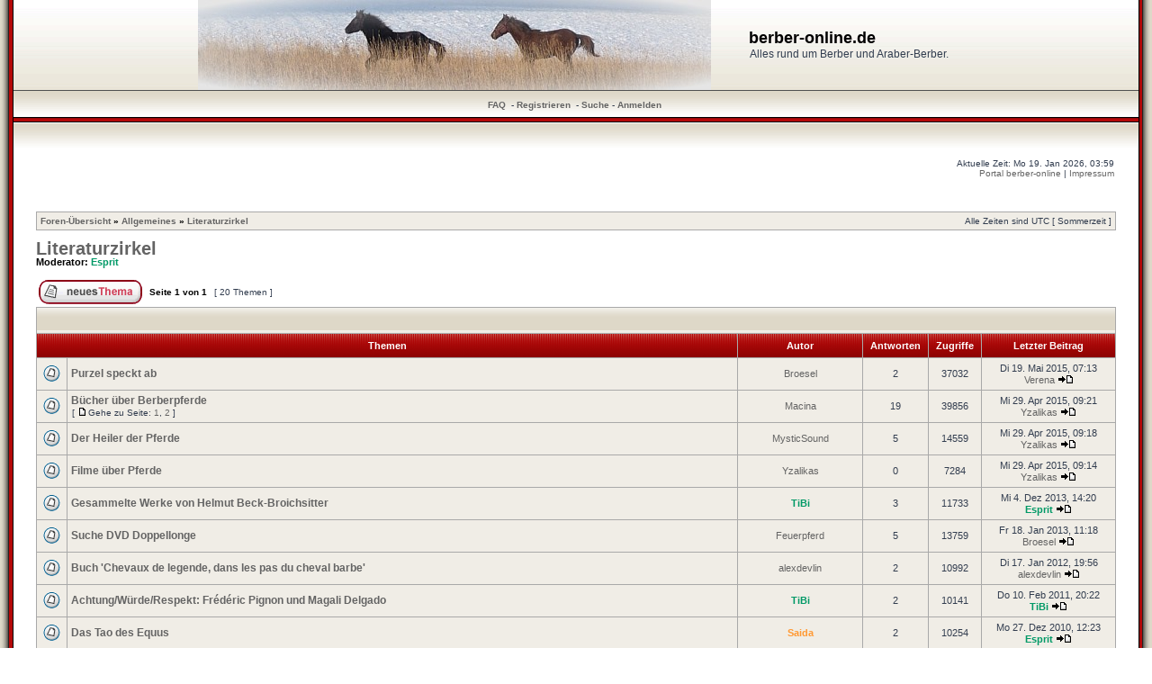

--- FILE ---
content_type: text/html; charset=UTF-8
request_url: http://berber-online.de/phpbb/viewforum.php?f=46&sid=8a08ed313661598ed001aa4cd26d8a54
body_size: 7559
content:
<!DOCTYPE html PUBLIC "-//W3C//DTD XHTML 1.0 Transitional//EN" "http://www.w3.org/TR/xhtml1/DTD/xhtml1-transitional.dtd">
<html xmlns="http://www.w3.org/1999/xhtml" dir="ltr" lang="de" xml:lang="de">
<head>

<meta http-equiv="content-type" content="text/html; charset=UTF-8" />
<meta http-equiv="content-language" content="de" />
<meta http-equiv="content-style-type" content="text/css" />
<meta http-equiv="imagetoolbar" content="no" />
<meta name="resource-type" content="document" />
<meta name="distribution" content="global" />
<meta name="copyright" content="2000, 2002, 2005, 2007 phpBB Group" />
<meta name="keywords" content="" />
<meta name="description" content="" />
<meta http-equiv="X-UA-Compatible" content="IE=EmulateIE7" />
<link rel="shortcut icon" href="favicon.ico" /> 

<title>berber-online.de &bull; Forum anzeigen - Literaturzirkel</title>



<link rel="stylesheet" href="./styles/RedSilver3/theme/stylesheet.css" type="text/css" />

<script type="text/javascript">
// <![CDATA[


function popup(url, width, height, name)
{
	if (!name)
	{
		name = '_popup';
	}

	window.open(url.replace(/&amp;/g, '&'), name, 'height=' + height + ',resizable=yes,scrollbars=yes,width=' + width);
	return false;
}

function jumpto()
{
	var page = prompt('Gib die Nummer der Seite an, zu der du gehen möchtest.:', '1');
	var per_page = '';
	var base_url = '';

	if (page !== null && !isNaN(page) && page == Math.floor(page) && page > 0)
	{
		if (base_url.indexOf('?') == -1)
		{
			document.location.href = base_url + '?start=' + ((page - 1) * per_page);
		}
		else
		{
			document.location.href = base_url.replace(/&amp;/g, '&') + '&start=' + ((page - 1) * per_page);
		}
	}
}

/**
* Find a member
*/
function find_username(url)
{
	popup(url, 760, 570, '_usersearch');
	return false;
}

/**
* Mark/unmark checklist
* id = ID of parent container, name = name prefix, state = state [true/false]
*/
function marklist(id, name, state)
{
	var parent = document.getElementById(id);
	if (!parent)
	{
		eval('parent = document.' + id);
	}

	if (!parent)
	{
		return;
	}

	var rb = parent.getElementsByTagName('input');
	
	for (var r = 0; r < rb.length; r++)
	{
		if (rb[r].name.substr(0, name.length) == name)
		{
			rb[r].checked = state;
		}
	}
}



// ]]>
</script>
</head>
<body class="ltr">

<a name="top"></a>


<table width="100%" cellpadding="0" cellspacing="0">
	<tr>
		<td width="15" style="padding: 0;background: url('./styles/RedSilver3/theme/images/left_bkg.gif') repeat-y; width: 15px;"></td>
		<td style="padding: 0;">

<div id="wrapheader">

				

	<table cellpadding="0" cellspacing="0" width="100%" style="height: 100px;background: url(./styles/RedSilver3/theme/images/top_bkg.gif) repeat-x;">
		<tr>
			<td><center>
				<table cellpadding="0" cellspacing="0">
					<tr>
						<td style="padding: 0;">
							<a href="./index.php?sid=35189e9c15f570ce0066552e2c2bc499"><img style="margin: -4px 40px -4px -4px;" src="./styles/RedSilver3/theme/images/site_logo2.jpg" alt="berber-online.de" /></a>
						</td><td>
							<h1>berber-online.de</h1><span class="gen">Alles rund um Berber und Araber-Berber.</span>
						</td>
					</tr>
				</table>
			</center></td>
		</tr>
	</table>
	
	<table id="menu_bkg" cellpadding="0" cellspacing="0" width="100%" style="height: 34px;background: url(./styles/RedSilver3/theme/images/menu_bkg.gif) repeat-x;">
		<tr>
			<td style="padding: 0;">
				<center>
					<a href="./faq.php?sid=35189e9c15f570ce0066552e2c2bc499">FAQ</a>
							
					 &nbsp;-&nbsp;<a href="./ucp.php?mode=register&amp;sid=35189e9c15f570ce0066552e2c2bc499">Registrieren</a>
						 &nbsp;-&nbsp;<a href="./search.php?sid=35189e9c15f570ce0066552e2c2bc499">Suche</a>&nbsp;-&nbsp;<a href="./ucp.php?mode=login&amp;sid=35189e9c15f570ce0066552e2c2bc499">Anmelden</a>&nbsp;
				</center>
			</td>
		</tr>
	</table>
	
	
	<table cellpadding="0" cellspacing="0" width="100%" style="height: 30px;background: url(./styles/RedSilver3/theme/images/below_menu_bkg.gif) repeat-x;">
		<tr>
			<td style="padding: 0;">
				&nbsp;
			</td>
		</tr>
	</table>

	<div id="datebar">
		<table width="100%" cellspacing="0">
		<tr>
			<td class="gensmall"></td>
			<td class="gensmall" align="right">Aktuelle Zeit: Mo 19. Jan 2026, 03:59<br /><a href="../../" title="Zum Portal berber-online wechseln">Portal berber-online</a> | <a href="../../impressum.html" title="Zum Impressum wechseln">Impressum</a><br /></td>			
		</tr>
		</table>
	</div>

</div>

<div id="wrapcentre">

	
	<p class="searchbar">
		<!--
		<span style="float: left;"><a href="./search.php?search_id=unanswered&amp;sid=35189e9c15f570ce0066552e2c2bc499">Unbeantwortete Themen</a> | <a href="./search.php?search_id=active_topics&amp;sid=35189e9c15f570ce0066552e2c2bc499">Aktive Themen</a></span>
		-->
		
	</p>
	

	<br style="clear: both;" />

	<table class="tablebg" width="100%" cellspacing="1" cellpadding="0" style="margin-top: 5px;">
	<tr>
		<td class="row1">
			<p class="breadcrumbs"><a href="./index.php?sid=35189e9c15f570ce0066552e2c2bc499">Foren-Übersicht</a> &#187; <a href="./viewforum.php?f=63&amp;sid=35189e9c15f570ce0066552e2c2bc499">Allgemeines</a> &#187; <a href="./viewforum.php?f=46&amp;sid=35189e9c15f570ce0066552e2c2bc499">Literaturzirkel</a></p>
			<p class="datetime">Alle Zeiten sind UTC [ Sommerzeit ]</p>
		</td>
	</tr>
	</table>

	<br />
	<div id="pageheader">
		<h2><a class="titles" href="./viewforum.php?f=46&amp;sid=35189e9c15f570ce0066552e2c2bc499">Literaturzirkel</a></h2>

		
			<p class="moderators">Moderator: <a href="./memberlist.php?mode=viewprofile&amp;u=24&amp;sid=35189e9c15f570ce0066552e2c2bc499" style="color: #009966;" class="username-coloured">Esprit</a></p>
		
	</div>

	<br clear="all" /><br />


<div id="pagecontent">


		<table width="100%" cellspacing="1">
		<tr>
			
				<td align="left" valign="middle"><a href="./posting.php?mode=post&amp;f=46&amp;sid=35189e9c15f570ce0066552e2c2bc499"><img src="./styles/subsilver2/imageset/de/button_topic_new.gif" width="115" height="27" alt="Ein neues Thema erstellen" title="Ein neues Thema erstellen" /></a></td>
			
				<td class="nav" valign="middle" nowrap="nowrap">&nbsp;Seite <strong>1</strong> von <strong>1</strong><br /></td>
				<td class="gensmall" nowrap="nowrap">&nbsp;[ 20 Themen ]&nbsp;</td>
				<td class="gensmall" width="100%" align="right" nowrap="nowrap"></td>
			
		</tr>
		</table>
	
		<table class="tablebg" width="100%" cellspacing="1">
		<tr>
			<td class="cat" colspan="6">
				<table width="100%" cellspacing="0">
				<tr class="nav">
					<td valign="middle">&nbsp;</td>
					<td align="right" valign="middle">&nbsp;</td>
				</tr>
				</table>
			</td>
		</tr>

		<tr>
			
				<th colspan="2">&nbsp;Themen&nbsp;</th>
			
			<th>&nbsp;Autor&nbsp;</th>
			<th>&nbsp;Antworten&nbsp;</th>
			<th>&nbsp;Zugriffe&nbsp;</th>
			<th>&nbsp;Letzter Beitrag&nbsp;</th>
		</tr>

		

			<tr>
				<td class="row1" width="25" align="center"><img src="./styles/subsilver2/imageset/topic_read.gif" width="19" height="18" alt="Keine ungelesenen Beiträge" title="Keine ungelesenen Beiträge" /></td>
				
				<td class="row1">
					
					 <a title="Verfasst: Mo 18. Mai 2015, 08:40" href="./viewtopic.php?f=46&amp;t=2593&amp;sid=35189e9c15f570ce0066552e2c2bc499" class="topictitle">Purzel speckt ab</a>
					
				</td>
				<td class="row2" width="130" align="center"><p class="topicauthor"><a href="./memberlist.php?mode=viewprofile&amp;u=6159&amp;sid=35189e9c15f570ce0066552e2c2bc499">Broesel</a></p></td>
				<td class="row1" width="50" align="center"><p class="topicdetails">2</p></td>
				<td class="row2" width="50" align="center"><p class="topicdetails">37032</p></td>
				<td class="row1" width="140" align="center">
					<p class="topicdetails" style="white-space: nowrap;">Di 19. Mai 2015, 07:13</p>
					<p class="topicdetails"><a href="./memberlist.php?mode=viewprofile&amp;u=20&amp;sid=35189e9c15f570ce0066552e2c2bc499">Verena</a>
						<a href="./viewtopic.php?f=46&amp;t=2593&amp;p=45554&amp;sid=35189e9c15f570ce0066552e2c2bc499#p45554"><img src="./styles/subsilver2/imageset/icon_topic_latest.gif" width="18" height="9" alt="Neuester Beitrag" title="Neuester Beitrag" /></a>
					</p>
				</td>
			</tr>

		

			<tr>
				<td class="row1" width="25" align="center"><img src="./styles/subsilver2/imageset/topic_read.gif" width="19" height="18" alt="Keine ungelesenen Beiträge" title="Keine ungelesenen Beiträge" /></td>
				
				<td class="row1">
					
					 <a title="Verfasst: Mi 7. Mai 2008, 23:20" href="./viewtopic.php?f=46&amp;t=746&amp;sid=35189e9c15f570ce0066552e2c2bc499" class="topictitle">Bücher über Berberpferde</a>
					
						<p class="gensmall"> [ <img src="./styles/subsilver2/imageset/icon_post_target.gif" width="12" height="9" alt="Gehe zu Seite" title="Gehe zu Seite" />Gehe zu Seite: <a href="./viewtopic.php?f=46&amp;t=746&amp;sid=35189e9c15f570ce0066552e2c2bc499">1</a><span class="page-sep">, </span><a href="./viewtopic.php?f=46&amp;t=746&amp;sid=35189e9c15f570ce0066552e2c2bc499&amp;start=18">2</a> ] </p>
					
				</td>
				<td class="row2" width="130" align="center"><p class="topicauthor"><a href="./memberlist.php?mode=viewprofile&amp;u=7&amp;sid=35189e9c15f570ce0066552e2c2bc499">Macina</a></p></td>
				<td class="row1" width="50" align="center"><p class="topicdetails">19</p></td>
				<td class="row2" width="50" align="center"><p class="topicdetails">39856</p></td>
				<td class="row1" width="140" align="center">
					<p class="topicdetails" style="white-space: nowrap;">Mi 29. Apr 2015, 09:21</p>
					<p class="topicdetails"><a href="./memberlist.php?mode=viewprofile&amp;u=6299&amp;sid=35189e9c15f570ce0066552e2c2bc499">Yzalikas</a>
						<a href="./viewtopic.php?f=46&amp;t=746&amp;p=45503&amp;sid=35189e9c15f570ce0066552e2c2bc499#p45503"><img src="./styles/subsilver2/imageset/icon_topic_latest.gif" width="18" height="9" alt="Neuester Beitrag" title="Neuester Beitrag" /></a>
					</p>
				</td>
			</tr>

		

			<tr>
				<td class="row1" width="25" align="center"><img src="./styles/subsilver2/imageset/topic_read.gif" width="19" height="18" alt="Keine ungelesenen Beiträge" title="Keine ungelesenen Beiträge" /></td>
				
				<td class="row1">
					
					 <a title="Verfasst: Fr 15. Apr 2011, 18:58" href="./viewtopic.php?f=46&amp;t=1998&amp;sid=35189e9c15f570ce0066552e2c2bc499" class="topictitle">Der Heiler der Pferde</a>
					
				</td>
				<td class="row2" width="130" align="center"><p class="topicauthor"><a href="./memberlist.php?mode=viewprofile&amp;u=1450&amp;sid=35189e9c15f570ce0066552e2c2bc499">MysticSound</a></p></td>
				<td class="row1" width="50" align="center"><p class="topicdetails">5</p></td>
				<td class="row2" width="50" align="center"><p class="topicdetails">14559</p></td>
				<td class="row1" width="140" align="center">
					<p class="topicdetails" style="white-space: nowrap;">Mi 29. Apr 2015, 09:18</p>
					<p class="topicdetails"><a href="./memberlist.php?mode=viewprofile&amp;u=6299&amp;sid=35189e9c15f570ce0066552e2c2bc499">Yzalikas</a>
						<a href="./viewtopic.php?f=46&amp;t=1998&amp;p=45501&amp;sid=35189e9c15f570ce0066552e2c2bc499#p45501"><img src="./styles/subsilver2/imageset/icon_topic_latest.gif" width="18" height="9" alt="Neuester Beitrag" title="Neuester Beitrag" /></a>
					</p>
				</td>
			</tr>

		

			<tr>
				<td class="row1" width="25" align="center"><img src="./styles/subsilver2/imageset/topic_read.gif" width="19" height="18" alt="Keine ungelesenen Beiträge" title="Keine ungelesenen Beiträge" /></td>
				
				<td class="row1">
					
					 <a title="Verfasst: Mi 29. Apr 2015, 09:14" href="./viewtopic.php?f=46&amp;t=2589&amp;sid=35189e9c15f570ce0066552e2c2bc499" class="topictitle">Filme über Pferde</a>
					
				</td>
				<td class="row2" width="130" align="center"><p class="topicauthor"><a href="./memberlist.php?mode=viewprofile&amp;u=6299&amp;sid=35189e9c15f570ce0066552e2c2bc499">Yzalikas</a></p></td>
				<td class="row1" width="50" align="center"><p class="topicdetails">0</p></td>
				<td class="row2" width="50" align="center"><p class="topicdetails">7284</p></td>
				<td class="row1" width="140" align="center">
					<p class="topicdetails" style="white-space: nowrap;">Mi 29. Apr 2015, 09:14</p>
					<p class="topicdetails"><a href="./memberlist.php?mode=viewprofile&amp;u=6299&amp;sid=35189e9c15f570ce0066552e2c2bc499">Yzalikas</a>
						<a href="./viewtopic.php?f=46&amp;t=2589&amp;p=45500&amp;sid=35189e9c15f570ce0066552e2c2bc499#p45500"><img src="./styles/subsilver2/imageset/icon_topic_latest.gif" width="18" height="9" alt="Neuester Beitrag" title="Neuester Beitrag" /></a>
					</p>
				</td>
			</tr>

		

			<tr>
				<td class="row1" width="25" align="center"><img src="./styles/subsilver2/imageset/topic_read.gif" width="19" height="18" alt="Keine ungelesenen Beiträge" title="Keine ungelesenen Beiträge" /></td>
				
				<td class="row1">
					
					 <a title="Verfasst: Di 20. Apr 2010, 09:50" href="./viewtopic.php?f=46&amp;t=1598&amp;sid=35189e9c15f570ce0066552e2c2bc499" class="topictitle">Gesammelte Werke von Helmut Beck-Broichsitter</a>
					
				</td>
				<td class="row2" width="130" align="center"><p class="topicauthor"><a href="./memberlist.php?mode=viewprofile&amp;u=192&amp;sid=35189e9c15f570ce0066552e2c2bc499" style="color: #009966;" class="username-coloured">TiBi</a></p></td>
				<td class="row1" width="50" align="center"><p class="topicdetails">3</p></td>
				<td class="row2" width="50" align="center"><p class="topicdetails">11733</p></td>
				<td class="row1" width="140" align="center">
					<p class="topicdetails" style="white-space: nowrap;">Mi 4. Dez 2013, 14:20</p>
					<p class="topicdetails"><a href="./memberlist.php?mode=viewprofile&amp;u=24&amp;sid=35189e9c15f570ce0066552e2c2bc499" style="color: #009966;" class="username-coloured">Esprit</a>
						<a href="./viewtopic.php?f=46&amp;t=1598&amp;p=42861&amp;sid=35189e9c15f570ce0066552e2c2bc499#p42861"><img src="./styles/subsilver2/imageset/icon_topic_latest.gif" width="18" height="9" alt="Neuester Beitrag" title="Neuester Beitrag" /></a>
					</p>
				</td>
			</tr>

		

			<tr>
				<td class="row1" width="25" align="center"><img src="./styles/subsilver2/imageset/topic_read.gif" width="19" height="18" alt="Keine ungelesenen Beiträge" title="Keine ungelesenen Beiträge" /></td>
				
				<td class="row1">
					
					 <a title="Verfasst: Do 3. Jan 2013, 09:17" href="./viewtopic.php?f=46&amp;t=2349&amp;sid=35189e9c15f570ce0066552e2c2bc499" class="topictitle">Suche DVD Doppellonge</a>
					
				</td>
				<td class="row2" width="130" align="center"><p class="topicauthor"><a href="./memberlist.php?mode=viewprofile&amp;u=37&amp;sid=35189e9c15f570ce0066552e2c2bc499">Feuerpferd</a></p></td>
				<td class="row1" width="50" align="center"><p class="topicdetails">5</p></td>
				<td class="row2" width="50" align="center"><p class="topicdetails">13759</p></td>
				<td class="row1" width="140" align="center">
					<p class="topicdetails" style="white-space: nowrap;">Fr 18. Jan 2013, 11:18</p>
					<p class="topicdetails"><a href="./memberlist.php?mode=viewprofile&amp;u=6159&amp;sid=35189e9c15f570ce0066552e2c2bc499">Broesel</a>
						<a href="./viewtopic.php?f=46&amp;t=2349&amp;p=40317&amp;sid=35189e9c15f570ce0066552e2c2bc499#p40317"><img src="./styles/subsilver2/imageset/icon_topic_latest.gif" width="18" height="9" alt="Neuester Beitrag" title="Neuester Beitrag" /></a>
					</p>
				</td>
			</tr>

		

			<tr>
				<td class="row1" width="25" align="center"><img src="./styles/subsilver2/imageset/topic_read.gif" width="19" height="18" alt="Keine ungelesenen Beiträge" title="Keine ungelesenen Beiträge" /></td>
				
				<td class="row1">
					
					 <a title="Verfasst: Mi 11. Jan 2012, 11:30" href="./viewtopic.php?f=46&amp;t=2167&amp;sid=35189e9c15f570ce0066552e2c2bc499" class="topictitle">Buch 'Chevaux de legende, dans les pas du cheval barbe'</a>
					
				</td>
				<td class="row2" width="130" align="center"><p class="topicauthor"><a href="./memberlist.php?mode=viewprofile&amp;u=4702&amp;sid=35189e9c15f570ce0066552e2c2bc499">alexdevlin</a></p></td>
				<td class="row1" width="50" align="center"><p class="topicdetails">2</p></td>
				<td class="row2" width="50" align="center"><p class="topicdetails">10992</p></td>
				<td class="row1" width="140" align="center">
					<p class="topicdetails" style="white-space: nowrap;">Di 17. Jan 2012, 19:56</p>
					<p class="topicdetails"><a href="./memberlist.php?mode=viewprofile&amp;u=4702&amp;sid=35189e9c15f570ce0066552e2c2bc499">alexdevlin</a>
						<a href="./viewtopic.php?f=46&amp;t=2167&amp;p=36839&amp;sid=35189e9c15f570ce0066552e2c2bc499#p36839"><img src="./styles/subsilver2/imageset/icon_topic_latest.gif" width="18" height="9" alt="Neuester Beitrag" title="Neuester Beitrag" /></a>
					</p>
				</td>
			</tr>

		

			<tr>
				<td class="row1" width="25" align="center"><img src="./styles/subsilver2/imageset/topic_read.gif" width="19" height="18" alt="Keine ungelesenen Beiträge" title="Keine ungelesenen Beiträge" /></td>
				
				<td class="row1">
					
					 <a title="Verfasst: Do 10. Feb 2011, 12:44" href="./viewtopic.php?f=46&amp;t=1959&amp;sid=35189e9c15f570ce0066552e2c2bc499" class="topictitle">Achtung/Würde/Respekt: Frédéric Pignon und Magali Delgado</a>
					
				</td>
				<td class="row2" width="130" align="center"><p class="topicauthor"><a href="./memberlist.php?mode=viewprofile&amp;u=192&amp;sid=35189e9c15f570ce0066552e2c2bc499" style="color: #009966;" class="username-coloured">TiBi</a></p></td>
				<td class="row1" width="50" align="center"><p class="topicdetails">2</p></td>
				<td class="row2" width="50" align="center"><p class="topicdetails">10141</p></td>
				<td class="row1" width="140" align="center">
					<p class="topicdetails" style="white-space: nowrap;">Do 10. Feb 2011, 20:22</p>
					<p class="topicdetails"><a href="./memberlist.php?mode=viewprofile&amp;u=192&amp;sid=35189e9c15f570ce0066552e2c2bc499" style="color: #009966;" class="username-coloured">TiBi</a>
						<a href="./viewtopic.php?f=46&amp;t=1959&amp;p=31809&amp;sid=35189e9c15f570ce0066552e2c2bc499#p31809"><img src="./styles/subsilver2/imageset/icon_topic_latest.gif" width="18" height="9" alt="Neuester Beitrag" title="Neuester Beitrag" /></a>
					</p>
				</td>
			</tr>

		

			<tr>
				<td class="row1" width="25" align="center"><img src="./styles/subsilver2/imageset/topic_read.gif" width="19" height="18" alt="Keine ungelesenen Beiträge" title="Keine ungelesenen Beiträge" /></td>
				
				<td class="row1">
					
					 <a title="Verfasst: Mi 22. Dez 2010, 16:29" href="./viewtopic.php?f=46&amp;t=1934&amp;sid=35189e9c15f570ce0066552e2c2bc499" class="topictitle">Das Tao des Equus</a>
					
				</td>
				<td class="row2" width="130" align="center"><p class="topicauthor"><a href="./memberlist.php?mode=viewprofile&amp;u=21&amp;sid=35189e9c15f570ce0066552e2c2bc499" style="color: #FF9933;" class="username-coloured">Saida</a></p></td>
				<td class="row1" width="50" align="center"><p class="topicdetails">2</p></td>
				<td class="row2" width="50" align="center"><p class="topicdetails">10254</p></td>
				<td class="row1" width="140" align="center">
					<p class="topicdetails" style="white-space: nowrap;">Mo 27. Dez 2010, 12:23</p>
					<p class="topicdetails"><a href="./memberlist.php?mode=viewprofile&amp;u=24&amp;sid=35189e9c15f570ce0066552e2c2bc499" style="color: #009966;" class="username-coloured">Esprit</a>
						<a href="./viewtopic.php?f=46&amp;t=1934&amp;p=31430&amp;sid=35189e9c15f570ce0066552e2c2bc499#p31430"><img src="./styles/subsilver2/imageset/icon_topic_latest.gif" width="18" height="9" alt="Neuester Beitrag" title="Neuester Beitrag" /></a>
					</p>
				</td>
			</tr>

		

			<tr>
				<td class="row1" width="25" align="center"><img src="./styles/subsilver2/imageset/topic_read.gif" width="19" height="18" alt="Keine ungelesenen Beiträge" title="Keine ungelesenen Beiträge" /></td>
				
				<td class="row1">
					
					 <a title="Verfasst: Do 27. Sep 2007, 09:49" href="./viewtopic.php?f=46&amp;t=347&amp;sid=35189e9c15f570ce0066552e2c2bc499" class="topictitle">Sadko Solinski &quot;Reiter, Reiten, Reiterei&quot;</a>
					
						<p class="gensmall"> [ <img src="./styles/subsilver2/imageset/icon_post_target.gif" width="12" height="9" alt="Gehe zu Seite" title="Gehe zu Seite" />Gehe zu Seite: <a href="./viewtopic.php?f=46&amp;t=347&amp;sid=35189e9c15f570ce0066552e2c2bc499">1</a><span class="page-sep">, </span><a href="./viewtopic.php?f=46&amp;t=347&amp;sid=35189e9c15f570ce0066552e2c2bc499&amp;start=18">2</a> ] </p>
					
				</td>
				<td class="row2" width="130" align="center"><p class="topicauthor"><a href="./memberlist.php?mode=viewprofile&amp;u=65&amp;sid=35189e9c15f570ce0066552e2c2bc499">Patrizia</a></p></td>
				<td class="row1" width="50" align="center"><p class="topicdetails">18</p></td>
				<td class="row2" width="50" align="center"><p class="topicdetails">31552</p></td>
				<td class="row1" width="140" align="center">
					<p class="topicdetails" style="white-space: nowrap;">Do 23. Dez 2010, 10:18</p>
					<p class="topicdetails"><a href="./memberlist.php?mode=viewprofile&amp;u=676&amp;sid=35189e9c15f570ce0066552e2c2bc499">icefreak</a>
						<a href="./viewtopic.php?f=46&amp;t=347&amp;p=31389&amp;sid=35189e9c15f570ce0066552e2c2bc499#p31389"><img src="./styles/subsilver2/imageset/icon_topic_latest.gif" width="18" height="9" alt="Neuester Beitrag" title="Neuester Beitrag" /></a>
					</p>
				</td>
			</tr>

		

			<tr>
				<td class="row1" width="25" align="center"><img src="./styles/subsilver2/imageset/topic_read.gif" width="19" height="18" alt="Keine ungelesenen Beiträge" title="Keine ungelesenen Beiträge" /></td>
				
				<td class="row1">
					
					 <a title="Verfasst: Fr 14. Dez 2007, 14:56" href="./viewtopic.php?f=46&amp;t=547&amp;sid=35189e9c15f570ce0066552e2c2bc499" class="topictitle">Legendäre Pferde : Berber , von Cadmos</a>
					
				</td>
				<td class="row2" width="130" align="center"><p class="topicauthor"><a href="./memberlist.php?mode=viewprofile&amp;u=59&amp;sid=35189e9c15f570ce0066552e2c2bc499">Domino</a></p></td>
				<td class="row1" width="50" align="center"><p class="topicdetails">3</p></td>
				<td class="row2" width="50" align="center"><p class="topicdetails">12095</p></td>
				<td class="row1" width="140" align="center">
					<p class="topicdetails" style="white-space: nowrap;">Mo 24. Mai 2010, 17:02</p>
					<p class="topicdetails"><a href="./memberlist.php?mode=viewprofile&amp;u=118&amp;sid=35189e9c15f570ce0066552e2c2bc499">Marlo</a>
						<a href="./viewtopic.php?f=46&amp;t=547&amp;p=28397&amp;sid=35189e9c15f570ce0066552e2c2bc499#p28397"><img src="./styles/subsilver2/imageset/icon_topic_latest.gif" width="18" height="9" alt="Neuester Beitrag" title="Neuester Beitrag" /></a>
					</p>
				</td>
			</tr>

		

			<tr>
				<td class="row1" width="25" align="center"><img src="./styles/subsilver2/imageset/topic_read.gif" width="19" height="18" alt="Keine ungelesenen Beiträge" title="Keine ungelesenen Beiträge" /></td>
				
				<td class="row1">
					
					 <a title="Verfasst: Mo 1. Mär 2010, 12:25" href="./viewtopic.php?f=46&amp;t=1560&amp;sid=35189e9c15f570ce0066552e2c2bc499" class="topictitle">...und ritt nur noch zu meinem Vergnügen&quot;  E. Hübener</a>
					
				</td>
				<td class="row2" width="130" align="center"><p class="topicauthor"><a href="./memberlist.php?mode=viewprofile&amp;u=192&amp;sid=35189e9c15f570ce0066552e2c2bc499" style="color: #009966;" class="username-coloured">TiBi</a></p></td>
				<td class="row1" width="50" align="center"><p class="topicdetails">11</p></td>
				<td class="row2" width="50" align="center"><p class="topicdetails">21739</p></td>
				<td class="row1" width="140" align="center">
					<p class="topicdetails" style="white-space: nowrap;">Mi 3. Mär 2010, 10:01</p>
					<p class="topicdetails"><a href="./memberlist.php?mode=viewprofile&amp;u=676&amp;sid=35189e9c15f570ce0066552e2c2bc499">icefreak</a>
						<a href="./viewtopic.php?f=46&amp;t=1560&amp;p=27316&amp;sid=35189e9c15f570ce0066552e2c2bc499#p27316"><img src="./styles/subsilver2/imageset/icon_topic_latest.gif" width="18" height="9" alt="Neuester Beitrag" title="Neuester Beitrag" /></a>
					</p>
				</td>
			</tr>

		

			<tr>
				<td class="row1" width="25" align="center"><img src="./styles/subsilver2/imageset/topic_read.gif" width="19" height="18" alt="Keine ungelesenen Beiträge" title="Keine ungelesenen Beiträge" /></td>
				
				<td class="row1">
					
					 <a title="Verfasst: Mo 1. Mär 2010, 10:47" href="./viewtopic.php?f=46&amp;t=1559&amp;sid=35189e9c15f570ce0066552e2c2bc499" class="topictitle">Andere schöne Bücher (keine hippologische Literatur)</a>
					
				</td>
				<td class="row2" width="130" align="center"><p class="topicauthor"><a href="./memberlist.php?mode=viewprofile&amp;u=192&amp;sid=35189e9c15f570ce0066552e2c2bc499" style="color: #009966;" class="username-coloured">TiBi</a></p></td>
				<td class="row1" width="50" align="center"><p class="topicdetails">1</p></td>
				<td class="row2" width="50" align="center"><p class="topicdetails">9148</p></td>
				<td class="row1" width="140" align="center">
					<p class="topicdetails" style="white-space: nowrap;">Di 2. Mär 2010, 11:00</p>
					<p class="topicdetails"><a href="./memberlist.php?mode=viewprofile&amp;u=24&amp;sid=35189e9c15f570ce0066552e2c2bc499" style="color: #009966;" class="username-coloured">Esprit</a>
						<a href="./viewtopic.php?f=46&amp;t=1559&amp;p=27301&amp;sid=35189e9c15f570ce0066552e2c2bc499#p27301"><img src="./styles/subsilver2/imageset/icon_topic_latest.gif" width="18" height="9" alt="Neuester Beitrag" title="Neuester Beitrag" /></a>
					</p>
				</td>
			</tr>

		

			<tr>
				<td class="row1" width="25" align="center"><img src="./styles/subsilver2/imageset/topic_read.gif" width="19" height="18" alt="Keine ungelesenen Beiträge" title="Keine ungelesenen Beiträge" /></td>
				
				<td class="row1">
					
					 <a title="Verfasst: Sa 11. Jul 2009, 16:03" href="./viewtopic.php?f=46&amp;t=1349&amp;sid=35189e9c15f570ce0066552e2c2bc499" class="topictitle">Bea Borelles Pferdetraining/ Bodenarbeit</a>
					
				</td>
				<td class="row2" width="130" align="center"><p class="topicauthor"><a href="./memberlist.php?mode=viewprofile&amp;u=1552&amp;sid=35189e9c15f570ce0066552e2c2bc499">Odeco</a></p></td>
				<td class="row1" width="50" align="center"><p class="topicdetails">1</p></td>
				<td class="row2" width="50" align="center"><p class="topicdetails">9136</p></td>
				<td class="row1" width="140" align="center">
					<p class="topicdetails" style="white-space: nowrap;">So 19. Jul 2009, 10:13</p>
					<p class="topicdetails"><a href="./memberlist.php?mode=viewprofile&amp;u=1450&amp;sid=35189e9c15f570ce0066552e2c2bc499">MysticSound</a>
						<a href="./viewtopic.php?f=46&amp;t=1349&amp;p=23812&amp;sid=35189e9c15f570ce0066552e2c2bc499#p23812"><img src="./styles/subsilver2/imageset/icon_topic_latest.gif" width="18" height="9" alt="Neuester Beitrag" title="Neuester Beitrag" /></a>
					</p>
				</td>
			</tr>

		

			<tr>
				<td class="row1" width="25" align="center"><img src="./styles/subsilver2/imageset/topic_read.gif" width="19" height="18" alt="Keine ungelesenen Beiträge" title="Keine ungelesenen Beiträge" /></td>
				
				<td class="row1">
					
					 <a title="Verfasst: Mi 18. Mär 2009, 16:09" href="./viewtopic.php?f=46&amp;t=1192&amp;sid=35189e9c15f570ce0066552e2c2bc499" class="topictitle">Zivilist - Biographie eines ganz außergewöhnlichen Pferdes</a>
					
				</td>
				<td class="row2" width="130" align="center"><p class="topicauthor"><a href="./memberlist.php?mode=viewprofile&amp;u=192&amp;sid=35189e9c15f570ce0066552e2c2bc499" style="color: #009966;" class="username-coloured">TiBi</a></p></td>
				<td class="row1" width="50" align="center"><p class="topicdetails">2</p></td>
				<td class="row2" width="50" align="center"><p class="topicdetails">10317</p></td>
				<td class="row1" width="140" align="center">
					<p class="topicdetails" style="white-space: nowrap;">Fr 5. Jun 2009, 10:31</p>
					<p class="topicdetails"><a href="./memberlist.php?mode=viewprofile&amp;u=192&amp;sid=35189e9c15f570ce0066552e2c2bc499" style="color: #009966;" class="username-coloured">TiBi</a>
						<a href="./viewtopic.php?f=46&amp;t=1192&amp;p=22263&amp;sid=35189e9c15f570ce0066552e2c2bc499#p22263"><img src="./styles/subsilver2/imageset/icon_topic_latest.gif" width="18" height="9" alt="Neuester Beitrag" title="Neuester Beitrag" /></a>
					</p>
				</td>
			</tr>

		

			<tr>
				<td class="row1" width="25" align="center"><img src="./styles/subsilver2/imageset/topic_read.gif" width="19" height="18" alt="Keine ungelesenen Beiträge" title="Keine ungelesenen Beiträge" /></td>
				
				<td class="row1">
					
					 <a title="Verfasst: Di 10. Feb 2009, 14:31" href="./viewtopic.php?f=46&amp;t=1138&amp;sid=35189e9c15f570ce0066552e2c2bc499" class="topictitle">Artikel über Berberpferde in Zeitschriften</a>
					
				</td>
				<td class="row2" width="130" align="center"><p class="topicauthor"><a href="./memberlist.php?mode=viewprofile&amp;u=7&amp;sid=35189e9c15f570ce0066552e2c2bc499">Macina</a></p></td>
				<td class="row1" width="50" align="center"><p class="topicdetails">10</p></td>
				<td class="row2" width="50" align="center"><p class="topicdetails">18760</p></td>
				<td class="row1" width="140" align="center">
					<p class="topicdetails" style="white-space: nowrap;">Mi 11. Feb 2009, 09:53</p>
					<p class="topicdetails"><a href="./memberlist.php?mode=viewprofile&amp;u=20&amp;sid=35189e9c15f570ce0066552e2c2bc499">Verena</a>
						<a href="./viewtopic.php?f=46&amp;t=1138&amp;p=18277&amp;sid=35189e9c15f570ce0066552e2c2bc499#p18277"><img src="./styles/subsilver2/imageset/icon_topic_latest.gif" width="18" height="9" alt="Neuester Beitrag" title="Neuester Beitrag" /></a>
					</p>
				</td>
			</tr>

		

			<tr>
				<td class="row1" width="25" align="center"><img src="./styles/subsilver2/imageset/topic_read.gif" width="19" height="18" alt="Keine ungelesenen Beiträge" title="Keine ungelesenen Beiträge" /></td>
				
				<td class="row1">
					
					 <a title="Verfasst: Do 24. Apr 2008, 14:32" href="./viewtopic.php?f=46&amp;t=731&amp;sid=35189e9c15f570ce0066552e2c2bc499" class="topictitle">Suche Gedichte und Zitate!</a>
					
				</td>
				<td class="row2" width="130" align="center"><p class="topicauthor"><a href="./memberlist.php?mode=viewprofile&amp;u=36&amp;sid=35189e9c15f570ce0066552e2c2bc499">Farah-Diba</a></p></td>
				<td class="row1" width="50" align="center"><p class="topicdetails">6</p></td>
				<td class="row2" width="50" align="center"><p class="topicdetails">15221</p></td>
				<td class="row1" width="140" align="center">
					<p class="topicdetails" style="white-space: nowrap;">So 27. Apr 2008, 20:19</p>
					<p class="topicdetails"><a href="./memberlist.php?mode=viewprofile&amp;u=36&amp;sid=35189e9c15f570ce0066552e2c2bc499">Farah-Diba</a>
						<a href="./viewtopic.php?f=46&amp;t=731&amp;p=9952&amp;sid=35189e9c15f570ce0066552e2c2bc499#p9952"><img src="./styles/subsilver2/imageset/icon_topic_latest.gif" width="18" height="9" alt="Neuester Beitrag" title="Neuester Beitrag" /></a>
					</p>
				</td>
			</tr>

		

			<tr>
				<td class="row1" width="25" align="center"><img src="./styles/subsilver2/imageset/topic_read.gif" width="19" height="18" alt="Keine ungelesenen Beiträge" title="Keine ungelesenen Beiträge" /></td>
				
				<td class="row1">
					
					 <a title="Verfasst: Do 17. Jan 2008, 20:35" href="./viewtopic.php?f=46&amp;t=587&amp;sid=35189e9c15f570ce0066552e2c2bc499" class="topictitle">Buch gesucht</a>
					
				</td>
				<td class="row2" width="130" align="center"><p class="topicauthor">Anja</p></td>
				<td class="row1" width="50" align="center"><p class="topicdetails">4</p></td>
				<td class="row2" width="50" align="center"><p class="topicdetails">12913</p></td>
				<td class="row1" width="140" align="center">
					<p class="topicdetails" style="white-space: nowrap;">Sa 19. Jan 2008, 19:45</p>
					<p class="topicdetails"><a href="./memberlist.php?mode=viewprofile&amp;u=192&amp;sid=35189e9c15f570ce0066552e2c2bc499" style="color: #009966;" class="username-coloured">TiBi</a>
						<a href="./viewtopic.php?f=46&amp;t=587&amp;p=6295&amp;sid=35189e9c15f570ce0066552e2c2bc499#p6295"><img src="./styles/subsilver2/imageset/icon_topic_latest.gif" width="18" height="9" alt="Neuester Beitrag" title="Neuester Beitrag" /></a>
					</p>
				</td>
			</tr>

		

			<tr>
				<td class="row1" width="25" align="center"><img src="./styles/subsilver2/imageset/topic_read.gif" width="19" height="18" alt="Keine ungelesenen Beiträge" title="Keine ungelesenen Beiträge" /></td>
				
				<td class="row1">
					
					 <a title="Verfasst: Do 27. Sep 2007, 13:00" href="./viewtopic.php?f=46&amp;t=350&amp;sid=35189e9c15f570ce0066552e2c2bc499" class="topictitle">&quot;Reiterralleys, Reiterspiele&quot; von Marlit Hoffmann</a>
					
				</td>
				<td class="row2" width="130" align="center"><p class="topicauthor"><a href="./memberlist.php?mode=viewprofile&amp;u=10&amp;sid=35189e9c15f570ce0066552e2c2bc499">Rashidia</a></p></td>
				<td class="row1" width="50" align="center"><p class="topicdetails">3</p></td>
				<td class="row2" width="50" align="center"><p class="topicdetails">11876</p></td>
				<td class="row1" width="140" align="center">
					<p class="topicdetails" style="white-space: nowrap;">Mo 5. Nov 2007, 12:00</p>
					<p class="topicdetails"><a href="./memberlist.php?mode=viewprofile&amp;u=105&amp;sid=35189e9c15f570ce0066552e2c2bc499">shadowfax</a>
						<a href="./viewtopic.php?f=46&amp;t=350&amp;p=3515&amp;sid=35189e9c15f570ce0066552e2c2bc499#p3515"><img src="./styles/subsilver2/imageset/icon_topic_latest.gif" width="18" height="9" alt="Neuester Beitrag" title="Neuester Beitrag" /></a>
					</p>
				</td>
			</tr>

		

			<tr>
				<td class="row1" width="25" align="center"><img src="./styles/subsilver2/imageset/topic_read.gif" width="19" height="18" alt="Keine ungelesenen Beiträge" title="Keine ungelesenen Beiträge" /></td>
				
				<td class="row1">
					
					 <a title="Verfasst: Di 2. Okt 2007, 12:44" href="./viewtopic.php?f=46&amp;t=363&amp;sid=35189e9c15f570ce0066552e2c2bc499" class="topictitle">Pferdisch</a>
					
				</td>
				<td class="row2" width="130" align="center"><p class="topicauthor"><a href="./memberlist.php?mode=viewprofile&amp;u=45&amp;sid=35189e9c15f570ce0066552e2c2bc499">Pepito</a></p></td>
				<td class="row1" width="50" align="center"><p class="topicdetails">2</p></td>
				<td class="row2" width="50" align="center"><p class="topicdetails">9850</p></td>
				<td class="row1" width="140" align="center">
					<p class="topicdetails" style="white-space: nowrap;">Di 2. Okt 2007, 19:08</p>
					<p class="topicdetails"><a href="./memberlist.php?mode=viewprofile&amp;u=53&amp;sid=35189e9c15f570ce0066552e2c2bc499">Dajin</a>
						<a href="./viewtopic.php?f=46&amp;t=363&amp;p=2645&amp;sid=35189e9c15f570ce0066552e2c2bc499#p2645"><img src="./styles/subsilver2/imageset/icon_topic_latest.gif" width="18" height="9" alt="Neuester Beitrag" title="Neuester Beitrag" /></a>
					</p>
				</td>
			</tr>

		
		<tr align="center">
			
				<td class="cat" colspan="6">
			
					<form method="post" action="./viewforum.php?f=46&amp;sid=35189e9c15f570ce0066552e2c2bc499"><span class="gensmall">Themen der letzten Zeit anzeigen:</span>&nbsp;<select name="st" id="st"><option value="0" selected="selected">Alle Themen</option><option value="1">1 Tag</option><option value="7">7 Tage</option><option value="14">2 Wochen</option><option value="30">1 Monat</option><option value="90">3 Monate</option><option value="180">6 Monate</option><option value="365">1 Jahr</option></select>&nbsp;<span class="gensmall">Sortiere nach</span> <select name="sk" id="sk"><option value="a">Autor</option><option value="t" selected="selected">Erstellungsdatum</option><option value="r">Antworten</option><option value="s">Betreff</option><option value="v">Zugriffe</option></select> <select name="sd" id="sd"><option value="a">Aufsteigend</option><option value="d" selected="selected">Absteigend</option></select>&nbsp;<input class="btnlite" type="submit" name="sort" value="Los" /></form>
				</td>
		</tr>
		
		</table>
	
		<table width="100%" cellspacing="1">
		<tr>
			
				<td align="left" valign="middle"><a href="./posting.php?mode=post&amp;f=46&amp;sid=35189e9c15f570ce0066552e2c2bc499"><img src="./styles/subsilver2/imageset/de/button_topic_new.gif" width="115" height="27" alt="Ein neues Thema erstellen" title="Ein neues Thema erstellen" /></a></td>
			
				<td class="nav" valign="middle" nowrap="nowrap">&nbsp;Seite <strong>1</strong> von <strong>1</strong><br /></td>
				<td class="gensmall" nowrap="nowrap">&nbsp;[ 20 Themen ]&nbsp;</td>
				<td class="gensmall" width="100%" align="right" nowrap="nowrap"></td>
			
		</tr>
		</table>
	

		<br clear="all" />
</div>

<table class="tablebg" width="100%" cellspacing="1" cellpadding="0" style="margin-top: 5px;">
	<tr>
		<td class="row1">
			<p class="breadcrumbs"><a href="./index.php?sid=35189e9c15f570ce0066552e2c2bc499">Foren-Übersicht</a> &#187; <a href="./viewforum.php?f=63&amp;sid=35189e9c15f570ce0066552e2c2bc499">Allgemeines</a> &#187; <a href="./viewforum.php?f=46&amp;sid=35189e9c15f570ce0066552e2c2bc499">Literaturzirkel</a></p>
			<p class="datetime">Alle Zeiten sind UTC [ Sommerzeit ]</p>
		</td>
	</tr>
	</table>
	<br clear="all" />

	<table class="tablebg" width="100%" cellspacing="1">
	<tr>
		<td class="cat"><h4>Wer ist online?</h4></td>
	</tr>
	<tr>
		<td class="row1"><p class="gensmall">Mitglieder in diesem Forum: 0 Mitglieder und 1 Gast</p></td>
	</tr>
	</table>

	<br clear="all" />

	<table width="100%" cellspacing="0">
	<tr>
		<td align="left" valign="top">
			<table cellspacing="3" cellpadding="0" border="0">
			<tr>
				<td width="20" style="text-align: center;"></td>
				<td class="gensmall">Neue Beiträge</td>
				<td>&nbsp;&nbsp;</td>
				<td width="20" style="text-align: center;"><img src="./styles/subsilver2/imageset/topic_read.gif" width="19" height="18" alt="Keine ungelesenen Beiträge" title="Keine ungelesenen Beiträge" /></td>
				<td class="gensmall">Keine neuen Beiträge</td>
				<td>&nbsp;&nbsp;</td>
				<td width="20" style="text-align: center;"><img src="./styles/subsilver2/imageset/announce_read.gif" width="19" height="18" alt="Bekanntmachung" title="Bekanntmachung" /></td>
				<td class="gensmall">Bekanntmachung</td>
			</tr>
			<tr>
				<td style="text-align: center;"></td>
				<td class="gensmall">Neue Beiträge [ beliebt ]</td>
				<td>&nbsp;&nbsp;</td>
				<td style="text-align: center;"><img src="./styles/subsilver2/imageset/topic_read_hot.gif" width="19" height="18" alt="Keine ungelesenen Beiträge [ beliebt ]" title="Keine ungelesenen Beiträge [ beliebt ]" /></td>
				<td class="gensmall">Keine neuen Beiträge [ beliebt ]</td>
				<td>&nbsp;&nbsp;</td>
				<td style="text-align: center;"><img src="./styles/subsilver2/imageset/sticky_read.gif" width="19" height="18" alt="Wichtig" title="Wichtig" /></td>
				<td class="gensmall">Wichtig</td>
			</tr>
			<tr>
				<td style="text-align: center;"></td>
				<td class="gensmall">Neue Beiträge [ gesperrt ]</td>
				<td>&nbsp;&nbsp;</td>
				<td style="text-align: center;"><img src="./styles/subsilver2/imageset/topic_read_locked.gif" width="19" height="18" alt="Keine ungelesenen Beiträge [ gesperrt ]" title="Keine ungelesenen Beiträge [ gesperrt ]" /></td>
				<td class="gensmall">Keine neuen Beiträge [ gesperrt ]</td>
				<td>&nbsp;&nbsp;</td>
				<td style="text-align: center;"><img src="./styles/subsilver2/imageset/topic_moved.gif" width="19" height="18" alt="Verschobenes Thema" title="Verschobenes Thema" /></td>
				<td class="gensmall">Verschobenes Thema</td>
			</tr>
			</table>
		</td>
		<td align="right"><span class="gensmall">Du darfst <strong>keine</strong> neuen Themen in diesem Forum erstellen.<br />Du darfst <strong>keine</strong> Antworten zu Themen in diesem Forum erstellen.<br />Du darfst deine Beiträge in diesem Forum <strong>nicht</strong> ändern.<br />Du darfst deine Beiträge in diesem Forum <strong>nicht</strong> löschen.<br />Du darfst <strong>keine</strong> Dateianhänge in diesem Forum erstellen.<br /></span></td>
	</tr>
	</table>


<br clear="all" />

<table width="100%" cellspacing="0">
<tr>
	<td><form method="post" name="search" action="./search.php?sid=35189e9c15f570ce0066552e2c2bc499"><span class="gensmall">Suche nach:</span> <input class="post" type="text" name="keywords" size="20" /> <input class="btnlite" type="submit" value="Los" /></form></td>
	<td align="right">
	<form method="post" name="jumpbox" action="./viewforum.php?sid=35189e9c15f570ce0066552e2c2bc499" onsubmit="if(document.jumpbox.f.value == -1){return false;}">

	<table cellspacing="0" cellpadding="0" border="0">
	<tr>
		<td nowrap="nowrap"><span class="gensmall">Gehe zu:</span>&nbsp;<select name="f" onchange="if(this.options[this.selectedIndex].value != -1){ document.forms['jumpbox'].submit() }">

		
			<option value="-1">Wähle ein Forum aus</option>
		<option value="-1">------------------</option>
			<option value="63">Allgemeines</option>
		
			<option value="2">&nbsp; &nbsp;Netiquette/Mitgliedsbedingungen/Neuigkeiten</option>
		
			<option value="16">&nbsp; &nbsp;Vorstellungsrunde</option>
		
			<option value="46" selected="selected">&nbsp; &nbsp;Literaturzirkel</option>
		
			<option value="17">&nbsp; &nbsp;Wünsche/Anregungen/Kritik</option>
		
			<option value="35">&nbsp; &nbsp;Technik</option>
		
			<option value="37">&nbsp; &nbsp;Linktipps von Euch</option>
		
			<option value="65">Vereinsforen</option>
		
			<option value="60">&nbsp; &nbsp;BzRP e.V.</option>
		
			<option value="59">&nbsp; &nbsp;VFZB e.V.</option>
		
			<option value="66">Der Berber &amp; Araber-Berber als Reit-/Fahr-/Therapiepferd</option>
		
			<option value="40">&nbsp; &nbsp;Fragen zu Berbern/AB allgemein</option>
		
			<option value="19">&nbsp; &nbsp;Ausbildung von Reiter und Pferd</option>
		
			<option value="53">&nbsp; &nbsp;Empfehlenswerte Trainer</option>
		
			<option value="51">&nbsp; &nbsp;Veranstaltungen: Reitkurse, interessante Reitveranstaltungen, Treffen etc.</option>
		
			<option value="47">&nbsp; &nbsp;Der Berber/Araber-Berber als Therapiepferd</option>
		
			<option value="21">&nbsp; &nbsp;Ausrüstung</option>
		
			<option value="67">Züchterecke</option>
		
			<option value="18">&nbsp; &nbsp;Züchter helfen Züchtern</option>
		
			<option value="30">&nbsp; &nbsp;Informationen zum Berber &amp; Araber-Berber</option>
		
			<option value="31">&nbsp; &nbsp;Vererbung/Zuchtziele/Zuchtplanung</option>
		
			<option value="33">&nbsp; &nbsp;Nachzucht</option>
		
			<option value="54">&nbsp; &nbsp;Pferdebeurteilung</option>
		
			<option value="36">&nbsp; &nbsp;Funktionale Anatomie des Pferdes</option>
		
			<option value="68">Verkaufspferde und Deckanzeigen</option>
		
			<option value="56">&nbsp; &nbsp;Berber/AB-Mixe</option>
		
			<option value="55">&nbsp; &nbsp;Berber/Araber-Berber</option>
		
			<option value="57">&nbsp; &nbsp;Vollblutaraber</option>
		
			<option value="62">&nbsp; &nbsp;Deckanzeigen</option>
		
			<option value="69">Haltung &amp; Gesundheit</option>
		
			<option value="22">&nbsp; &nbsp;Alles rund um die Haltung des Pferdes</option>
		
			<option value="23">&nbsp; &nbsp;Stalltipps</option>
		
			<option value="24">&nbsp; &nbsp;Gesundheit/Krankheit</option>
		
			<option value="25">&nbsp; &nbsp;Fütterung</option>
		
			<option value="38">&nbsp; &nbsp;Hufe</option>
		
			<option value="70">Berbercommunity</option>
		
			<option value="28">&nbsp; &nbsp;Berbertreff - die Kontaktbörse rund um den Berber</option>
		
			<option value="39">&nbsp; &nbsp;Unsere Berber/Araber-Berber - zuhause und im Sport</option>
		
			<option value="29">&nbsp; &nbsp;Let's show!</option>
		
			<option value="71">Souk</option>
		
			<option value="26">&nbsp; &nbsp;Basar - tauschen und verkaufen und natürlich handeln ;-)</option>
		
			<option value="52">&nbsp; &nbsp;Sammelbestellungen</option>
		
			<option value="49">&nbsp; &nbsp;Unsere Hunde</option>
		
			<option value="50">&nbsp; &nbsp;Unsere anderen Tiere und andere Pferderassen</option>
		
			<option value="27">&nbsp; &nbsp;Peters Teezelt</option>
		

		</select>&nbsp;<input class="btnlite" type="submit" value="Los" /></td>
	</tr>
	</table>

	</form>
</td>
</tr>
</table>


</div>

<!--
	We request you retain the full copyright notice below including the link to www.phpbb.com.
	This not only gives respect to the large amount of time given freely by the developers
	but also helps build interest, traffic and use of phpBB3. If you (honestly) cannot retain
	the full copyright we ask you at least leave in place the "Powered by phpBB" line, with
	"phpBB" linked to www.phpbb.com. If you refuse to include even this then support on our
	forums may be affected.

	The phpBB Group : 2006
//-->

<div id="wrapfooter">
	
	<span class="copyright">Powered by <a href="http://www.phpbb.com/">phpBB</a> &copy; 2000, 2002, 2005, 2007 phpBB Group<br />
	Template made by <a style="color: #444;" href="http://www.devppl.com/">DEVPPL</a>/<a style="color: #444;" href="http://www.thatbigforum.com/">ThatBigForum</a>
	<br />Deutsche Übersetzung durch <a href="http://www.phpbb.de/">phpBB.de</a></span>
</div>


		</td>
		<td width="15" style="padding: 0;background: url('./styles/RedSilver3/theme/images/right_bkg.gif') repeat-y;"></td>
	</tr>
</table>

<table cellpadding="0" cellspacing="0" width="100%">
	<tr>
		<td width="77" height="56" style="padding: 0;background: url('./styles/RedSilver3/theme/images/bottom_left.gif') no-repeat;"></td>
		<td height="56" style="padding: 0;background: url('./styles/RedSilver3/theme/images/bottom_bkg.gif') repeat-x;">&nbsp;</td>
		<td width="77" height="45" style="padding: 0;background: url('./styles/RedSilver3/theme/images/bottom_right.gif') no-repeat;"></td>
	</tr>
</table>

<!-- Piwik -->
<script type="text/javascript">
var pkBaseURL = (("https:" == document.location.protocol) ? "https://www.berber-online.de/piwik/" : "http://www.berber-online.de/piwik/");
document.write(unescape("%3Cscript src='" + pkBaseURL + "piwik.js' type='text/javascript'%3E%3C/script%3E"));
</script><script type="text/javascript">
try {
var piwikTracker = Piwik.getTracker(pkBaseURL + "piwik.php", 1);
piwikTracker.trackPageView();
piwikTracker.enableLinkTracking();
} catch( err ) {}
</script><noscript><p><img src="http://www.berber-online.de/piwik/piwik.php?idsite=1" style="border:0" alt="" /></p></noscript>
<!-- End Piwik Tracking Code -->

</body>
</html>